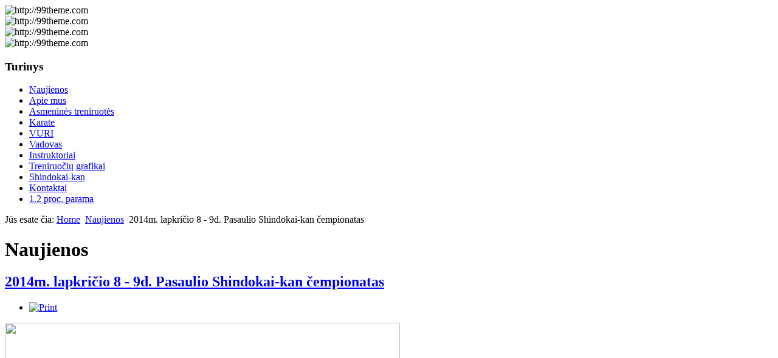

--- FILE ---
content_type: text/html; charset=utf-8
request_url: http://www.toragym.lt/7-naujienos/248-2014m-lapkricio-8-9d-pasaulio-shindokai-kan-cempionatas
body_size: 2876
content:

<!DOCTYPE html PUBLIC "-//W3C//DTD XHTML 1.0 Transitional//EN" "http://www.w3.org/TR/xhtml1/DTD/xhtml1-transitional.dtd">
<html xmlns="http://www.w3.org/1999/xhtml" xml:lang="lt-lt" lang="lt-lt" >

<head>
  <base href="http://www.toragym.lt/7-naujienos/248-2014m-lapkricio-8-9d-pasaulio-shindokai-kan-cempionatas" />
  <meta http-equiv="content-type" content="text/html; charset=utf-8" />
  <meta name="keywords" content="sportas, karate, MMA, karate vaikams, Shindokai-kan, shindokai, shidokan, MMA Bushido, Goju Ryu, Shindokai-kan kickboxing, klubas, kovos menai,karatistas, treneris, juodas diržas, asmenines treniruotes, asmenines savigynos treniruotes, asmenines kovos menu treniruotes kaunas" />
  <meta name="rights" content="Ovidijus Antanaitis" />
  <meta name="author" content="Super User" />
  <meta name="description" content="TORA - Shindokai-kan karate, MMA Bushido, Shindokai-kan kickboxing, Goju Ryu, Jundokan treniruotės, karate treniruotės, karate, karate klubas, karate vaikams, karate Kaunas, kovos menai, savigyna, KATA, juodas dižas, karate treneris, karate vaikams Kaunas, savigynos treniruotės, Kaunas,asmenines treniruotes, shidokan, asmenines savigynos treniruotes, asmenines kovos menu treniruotes" />
  <meta name="generator" content="Joomla! - Open Source Content Management" />
  <title>2014m. lapkričio 8 - 9d. Pasaulio Shindokai-kan čempionatas</title>
  <link href="/templates/99theme/favicon.ico" rel="shortcut icon" type="image/vnd.microsoft.icon" />
  <script src="/media/system/js/mootools-core.js" type="text/javascript"></script>
  <script src="/media/system/js/core.js" type="text/javascript"></script>
  <script src="/media/system/js/caption.js" type="text/javascript"></script>
  <script type="text/javascript">
window.addEvent('load', function() {
				new JCaption('img.caption');
			});
  </script>

<link href="/templates/99theme/CSS/style.css" rel="stylesheet" type="text/css" />
<link href="/templates/99theme/favicon.ico" rel="shortcut icon" />
</head>


<div id="fb-root"></div>
<script>(function(d, s, id) {
  var js, fjs = d.getElementsByTagName(s)[0];
  if (d.getElementById(id)) return;
  js = d.createElement(s); js.id = id;
  js.src = "//connect.facebook.net/en_US/sdk.js#xfbml=1&version=v2.10&appId=449676792090234";
  fjs.parentNode.insertBefore(js, fjs);
}(document, 'script', 'facebook-jssdk'));</script>

<body>
<!--[if lte IE 6]><script src="/templates/99theme/CSS/warning.js"></script><script>window.onload=function(){e("/templates/99theme/CSS/")}</script><![endif]-->
<div id="all">

     <div class="top99">
                    
          <img class="logo99" src="/templates/99theme/images/logo.png" alt="http://99theme.com"/>
          <div class="clear"></div>
     </div>

     <div class="center99"> 
          <div class="qq">   
          <div class="banner99">
          <img class="banner-l" src="/templates/99theme/images/banner-l.png" alt="http://99theme.com"/>     
          </div>
          <img class="banner-r" src="/templates/99theme/images/banner-r.png" alt="http://99theme.com"/> 
          <div class="clear"></div>
          </div>
          
          <div class="menu99">
          <img height="125px" width="232px" src="/templates/99theme/images/banner-b.png" alt="http://99theme.com"/>
                                             <div class="left99">
               <div class="left">
               		<div class="moduletable_menu">
					<h3>Turinys</h3>
					
<ul class="menu">
<li class="item-101 current active"><a href="/" >Naujienos</a></li><li class="item-123"><a href="/apie-mus" >Apie mus</a></li><li class="item-158"><a href="/asmenines-treniruotees" >Asmeninės treniruotės</a></li><li class="item-130"><a href="/karate" >Karate</a></li><li class="item-142"><a href="/vuri" >VURI</a></li><li class="item-131"><a href="/vadovas" >Vadovas</a></li><li class="item-141"><a href="/instruktoriai" >Instruktoriai</a></li><li class="item-135"><a href="/treniruociu-grafikai" >Treniruočių grafikai</a></li><li class="item-129"><a href="/shindokai-kan" >Shindokai-kan</a></li><li class="item-124"><a href="/kontaktai" >Kontaktai</a></li><li class="item-143"><a href="/2-proc-parama" >1.2 proc. parama</a></li></ul>
		</div>
	
               </div>
               </div>
                                            
          </div>
          
          <div class="body99">
                              <div class="left99">
               <div class="left">
               
<div class="breadcrumbs">
<span class="showHere">Jūs esate čia: </span><a href="/" class="pathway">Home</a> <img src="/media/system/images/arrow.png" alt=""  /> <a href="/7-naujienos" class="pathway">Naujienos</a> <img src="/media/system/images/arrow.png" alt=""  /> <span>2014m. lapkričio 8 - 9d. Pasaulio Shindokai-kan čempionatas</span></div>

               </div>
               </div>
                
               
               <div class="item-page">
	<h1>
	Naujienos	</h1>

	<h2>
			<a href="/7-naujienos/248-2014m-lapkricio-8-9d-pasaulio-shindokai-kan-cempionatas">
		2014m. lapkričio 8 - 9d. Pasaulio Shindokai-kan čempionatas</a>
		</h2>

	<ul class="actions">
						<li class="print-icon">
			<a href="/7-naujienos/248-2014m-lapkricio-8-9d-pasaulio-shindokai-kan-cempionatas?tmpl=component&amp;print=1&amp;page=" title="Print" onclick="window.open(this.href,'win2','status=no,toolbar=no,scrollbars=yes,titlebar=no,menubar=no,resizable=yes,width=640,height=480,directories=no,location=no'); return false;" rel="nofollow"><img src="/media/system/images/printButton.png" alt="Print"  /></a>			</li>
		
		
		
	
	</ul>







<p style="text-align: justify;"><img src="/images/2014%20milanas1.JPG" border="0" width="650" height="434" /></p>
<p style="text-align: justify;">Lapkričio 8-9 dienomis Italijoje (Milane) vykusiame pasaulio Shindokai-kan karatė čempionate Lietuvą atstovavęs kaunietis Ovidijus Antanaitis (TORA) namo sugrįžo su aukščiausu apdovanojimu, jam pavyko apginti Pasaulio čempiono vardą ir iškovoti pasaulio čempiono diržą, bei patekti tarp 4 stipriausių Pasaulio kovotojų. Čempionatas vyko pagal Shindokai-kan karatė trikovės taisykles: du raundai kontaktinės karatė, du raundai kikbokso ir du raundai imtynių parteryje.</p>
<p style="text-align: justify;">Finalinėje kovoje O. Antanaičiui kovojant su atstovu iš Prancūzijos prireikė atkaklių 6 raund<span lang="LT">ų, </span>po kurių teisėjų sprendimu buvo pripažintas laimėtoju ir pasipuošė pasaulio shindokai-kan karate čempiono diržu.</p>
 
<p style="text-align: justify;">Lapkričio 8-9 dienomis Milane  vykusiame  tarptautinės shindokai-kan karate lygos varžybose dėl pasaulio čempionų diržų kovojo tik geriausi shindokai-kan sportininkai iš įvairių šalių. Vienoje svorio kategorijoje galėjo varžytis tik po 4 geriausius dalyvius, kurie, nugalėję pusfinalio kovose, turėjo teisę kovoti dėl pasaulio čempiono diržo. Visos kovos vyko pagal shindokai-kan trikovės taisykles.</p>
<p style="text-align: justify;"><img src="/images/2014%20milanas3.JPG" border="0" width="650" height="434" /></p>
<p style="text-align: justify;"><img src="/images/2014%20milanas%202.JPG" border="0" width="300" height="480" style="border: 0;" /> <img src="/images/2014%20milanas%204.JPG" border="0" width="300" height="480" style="border: 0;" /></p>
				<ul class="pagenav">
					<li class="pagenav-prev">
						<a href="/7-naujienos/247-2014m-lapkricio-25d-prienu-taure2014" rel="prev">&lt; Prev</a>
					</li>
					<li class="pagenav-next">
						<a href="/7-naujienos/243-2014-metu-shindokai-kan-karate-vasaros-stovykla" rel="next">Next &gt;</a>
					</li>
				</ul>
	
</div>

               
               <div class="new99">
                                   
                                        <div class="clear"></div>
               </div>
               <div class="copyright99">
                 Design by <a href="mailto:vaidas@sdprekyba.lt">Vaidas Mureika</a><br />
               Copyright 2011 &copy; ToraGym
               </div>
          </div>  
          <div class="clear"></div> 
          
          
           
     </div>
     
     <div class="bottom99">
     </div>

</div>
</body>
</html>